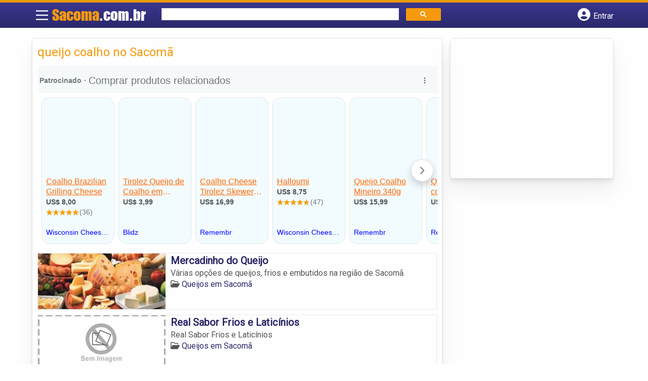

--- FILE ---
content_type: text/html; charset=UTF-8
request_url: https://syndicatedsearch.goog/afs/ads?sjk=yPNKMjvqTGC0HITx%2FsSy8Q%3D%3D&channel=6496124164&client=pub-5823210502176162&q=queijo%20coalho%20no%20Sacom%C3%A3&r=m&hl=pt&type=0&oe=UTF-8&ie=UTF-8&fexp=21404%2C17300003%2C17301431%2C17301432%2C17301436%2C17301266%2C72717108&format=n1%7Cn3&ad=n4&nocache=6521769031566481&num=0&output=uds_ads_only&v=3&preload=true&bsl=8&pac=0&u_his=2&u_tz=0&dt=1769031566483&u_w=1280&u_h=720&biw=1280&bih=720&psw=1280&psh=161&frm=0&uio=--&cont=miolo-topo-ads%7Cmiolo-rodape-ads&drt=0&jsid=csa&jsv=855242569&rurl=https%3A%2F%2Fwww.sacoma.com.br%2Ftags%2Fqueijo-coalho-no-sacoma%2F
body_size: 15519
content:
<!doctype html><html lang="pt-BR"> <head> <style id="ssr-boilerplate">body{-webkit-text-size-adjust:100%; font-family:arial,sans-serif; margin:0;}.div{-webkit-box-flex:0 0; -webkit-flex-shrink:0; flex-shrink:0;max-width:100%;}.span:last-child, .div:last-child{-webkit-box-flex:1 0; -webkit-flex-shrink:1; flex-shrink:1;}.a{text-decoration:none; text-transform:none; color:inherit; display:inline-block;}.span{-webkit-box-flex:0 0; -webkit-flex-shrink:0; flex-shrink:0;display:inline-block; overflow:hidden; text-transform:none;}.img{border:none; max-width:100%; max-height:100%;}.i_{display:-ms-flexbox; display:-webkit-box; display:-webkit-flex; display:flex;-ms-flex-align:start; -webkit-box-align:start; -webkit-align-items:flex-start; align-items:flex-start;box-sizing:border-box; overflow:hidden;}.v_{-webkit-box-flex:1 0; -webkit-flex-shrink:1; flex-shrink:1;}.j_>span:last-child, .j_>div:last-child, .w_, .w_:last-child{-webkit-box-flex:0 0; -webkit-flex-shrink:0; flex-shrink:0;}.l_{-ms-overflow-style:none; scrollbar-width:none;}.l_::-webkit-scrollbar{display:none;}.s_{position:relative; display:inline-block;}.u_{position:absolute; top:0; left:0; height:100%; background-repeat:no-repeat; background-size:auto 100%;}.t_{display:block;}.r_{display:-ms-flexbox; display:-webkit-box; display:-webkit-flex; display:flex;-ms-flex-align:center; -webkit-box-align:center; -webkit-align-items:center; align-items:center;-ms-flex-pack:center; -webkit-box-pack:center; -webkit-justify-content:center; justify-content:center;}.q_{box-sizing:border-box; max-width:100%; max-height:100%; overflow:hidden;display:-ms-flexbox; display:-webkit-box; display:-webkit-flex; display:flex;-ms-flex-align:center; -webkit-box-align:center; -webkit-align-items:center; align-items:center;-ms-flex-pack:center; -webkit-box-pack:center; -webkit-justify-content:center; justify-content:center;}.n_{text-overflow:ellipsis; white-space:nowrap;}.p_{-ms-flex-negative:1; max-width: 100%;}.m_{overflow:hidden;}.o_{white-space:nowrap;}.x_{cursor:pointer;}.y_{display:none; position:absolute; z-index:1;}.k_>div:not(.y_) {display:-webkit-inline-box; display:-moz-inline-box; display:-ms-inline-flexbox; display:-webkit-inline-flex; display:inline-flex; vertical-align:middle;}.k_.topAlign>div{vertical-align:top;}.k_.centerAlign>div{vertical-align:middle;}.k_.bottomAlign>div{vertical-align:bottom;}.k_>span, .k_>a, .k_>img, .k_{display:inline; vertical-align:middle;}.si101:nth-of-type(5n+1) > .si141{border-left: #1f8a70 7px solid;}.rssAttrContainer ~ .si101:nth-of-type(5n+2) > .si141{border-left: #1f8a70 7px solid;}.si101:nth-of-type(5n+3) > .si141{border-left: #bedb39 7px solid;}.rssAttrContainer ~ .si101:nth-of-type(5n+4) > .si141{border-left: #bedb39 7px solid;}.si101:nth-of-type(5n+5) > .si141{border-left: #ffe11a 7px solid;}.rssAttrContainer ~ .si101:nth-of-type(5n+6) > .si141{border-left: #ffe11a 7px solid;}.si101:nth-of-type(5n+2) > .si141{border-left: #fd7400 7px solid;}.rssAttrContainer ~ .si101:nth-of-type(5n+3) > .si141{border-left: #fd7400 7px solid;}.si101:nth-of-type(5n+4) > .si141{border-left: #004358 7px solid;}.rssAttrContainer ~ .si101:nth-of-type(5n+5) > .si141{border-left: #004358 7px solid;}.z_{cursor:pointer;}.si130{display:inline; text-transform:inherit;}.flexAlignStart{-ms-flex-align:start; -webkit-box-align:start; -webkit-align-items:flex-start; align-items:flex-start;}.flexAlignBottom{-ms-flex-align:end; -webkit-box-align:end; -webkit-align-items:flex-end; align-items:flex-end;}.flexAlignCenter{-ms-flex-align:center; -webkit-box-align:center; -webkit-align-items:center; align-items:center;}.flexAlignStretch{-ms-flex-align:stretch; -webkit-box-align:stretch; -webkit-align-items:stretch; align-items:stretch;}.flexJustifyStart{-ms-flex-pack:start; -webkit-box-pack:start; -webkit-justify-content:flex-start; justify-content:flex-start;}.flexJustifyCenter{-ms-flex-pack:center; -webkit-box-pack:center; -webkit-justify-content:center; justify-content:center;}.flexJustifyEnd{-ms-flex-pack:end; -webkit-box-pack:end; -webkit-justify-content:flex-end; justify-content:flex-end;}</style>   <meta content="NOINDEX, NOFOLLOW" name="ROBOTS"> <meta content="telephone=no" name="format-detection"> <meta content="origin" name="referrer"> <title>Anúncios Google</title>   </head> <body>  <div id="adBlock">    </div> <div id="ssrab" style="display:none;"><style id="ssrs-master-a">.si101{font-weight:400;background-color:#f2fcff;border-radius:16px;border:1px solid #E5E5E5;font-family:arial,arial,sans-serif;font-size:14px;line-height:20px;min-height:248px;min-width:144px;margin-left:8px;margin-top:8px;color:#222222;width:144px;}.si47{width:100%; -ms-flex-negative:1;-webkit-box-flex:1 0; -webkit-flex-shrink:1; flex-shrink:1;}.si35{padding-bottom:12px;padding-left:8px;padding-right:8px;padding-top:12px;width:100%; -ms-flex-negative:1;-webkit-box-flex:1 0; -webkit-flex-shrink:1; flex-shrink:1;}.si36{padding-bottom:20px;}.si39{font-size:14px;color:#70757A;}.si41{padding-bottom:12px;padding-right:16px;bottom:0px;position:absolute;width:100%; -ms-flex-negative:1;-webkit-box-flex:1 0; -webkit-flex-shrink:1; flex-shrink:1;}.si46{width:100%; -ms-flex-negative:1;-webkit-box-flex:1 0; -webkit-flex-shrink:1; flex-shrink:1;}.si25{font-weight:700;border-radius:3px;border:1px solid #0000ff;font-size:12px;line-height:20px;margin-left:8px;color:#0000ff;}.si52{font-size:14px;color:#70757A;}.si53{font-weight:400;font-size:14px;color:#70757A;}.si59{color:#70757A;}.si60{font-size:14px;line-height:20px;color:#0000ff;}.si61{font-weight:700;font-size:14px;line-height:20px;color:#4D5156;}.si65{font-size:16px;line-height:20px;min-width:110px;color:#ff6600;text-decoration:underline;width:100%; -ms-flex-negative:1;-webkit-box-flex:1 0; -webkit-flex-shrink:1; flex-shrink:1;}.si66{height:144px;min-height:70px;min-width:70px;width:144px;}.si149{margin-left:-3px;padding-left:0px;width:21px;}.si24{color:#0000ff;}.eri{height:20px;width:37px;}.si131{}.si135{background-color:#ffffff;padding-bottom:8px;padding-right:52px;width:100%; -ms-flex-negative:1;-webkit-box-flex:1 0; -webkit-flex-shrink:1; flex-shrink:1;}.si147{}.blockLevelAttributionContainer{font-weight:700;background-color:#f6f9fa;font-family:Arial,arial,sans-serif;font-size:14px;padding-bottom:12px;padding-left:4px;padding-right:16px;padding-top:16px;color:#71777c;width:100%; -ms-flex-negative:1;-webkit-box-flex:1 0; -webkit-flex-shrink:1; flex-shrink:1;}.adBlockContainer{width:100%; -ms-flex-negative:1;-webkit-box-flex:1 0; -webkit-flex-shrink:1; flex-shrink:1;}.lsb{background-color:rgba(255,255,255,1);border-radius:100px;border:1px solid #DFE1E5;height:44px;opacity:1;padding-bottom:10px;padding-left:10px;padding-right:10px;padding-top:10px;left:8px;position:absolute;-webkit-box-shadow:0px 7px 14px rgba(60,64,67,0.24); -moz-box-shadow:0px 7px 14px rgba(60,64,67,0.24); -ms-box-shadow:0px 7px 14px rgba(60,64,67,0.24); box-shadow:0px 7px 14px rgba(60,64,67,0.24);width:44px;}.lsb:hover{opacity:0.8999999761581421;}.rsb{background-color:rgba(255,255,255,1);border-radius:100px;border:1px solid #DFE1E5;height:44px;opacity:1;padding-bottom:10px;padding-left:10px;padding-right:10px;padding-top:10px;right:8px;position:absolute;-webkit-box-shadow:0px 7px 14px rgba(60,64,67,0.24); -moz-box-shadow:0px 7px 14px rgba(60,64,67,0.24); -ms-box-shadow:0px 7px 14px rgba(60,64,67,0.24); box-shadow:0px 7px 14px rgba(60,64,67,0.24);width:44px;}.rsb:hover{opacity:0.8999999761581421;}.adContainer{height:26px;width:100%; -ms-flex-negative:1;-webkit-box-flex:1 0; -webkit-flex-shrink:1; flex-shrink:1;}.adBadge{line-height:16px;}.adBadgeSeparator{padding-left:5px;padding-right:5px;}.headline{font-weight:400;font-family:"Arial Medium",arial,sans-serif;font-size:20px;line-height:26px;}.y_{font-weight:400;background-color:#ffffff;border:1px solid #dddddd;font-family:sans-serif,arial,sans-serif;font-size:12px;line-height:12px;padding-bottom:5px;padding-left:5px;padding-right:5px;padding-top:5px;color:#666666;}.wtaIconContainer{font-weight:400;height:26px;padding-left:12px;width:30px;}</style><div id="ssrad-master-a" data-csa-needs-processing="1" data-num-ads="8" class="parent_container"><div class="i_ div plasTemplateContainer" style="-ms-flex-direction:column; -webkit-box-orient:vertical; -webkit-flex-direction:column; flex-direction:column;"><div class="i_ div blockLevelAttributionContainer" style="-ms-flex-direction:row; -webkit-box-orient:horizontal; -webkit-flex-direction:row; flex-direction:row;-ms-flex-pack:start; -webkit-box-pack:start; -webkit-justify-content:flex-start; justify-content:flex-start;-ms-flex-align:stretch; -webkit-box-align:stretch; -webkit-align-items:stretch; align-items:stretch;"><div class="i_ div adContainer" style="-ms-flex-direction:row; -webkit-box-orient:horizontal; -webkit-flex-direction:row; flex-direction:row;-ms-flex-pack:start; -webkit-box-pack:start; -webkit-justify-content:flex-start; justify-content:flex-start;-ms-flex-align:center; -webkit-box-align:center; -webkit-align-items:center; align-items:center;"><span class="p_ adBadge span">Patrocinado</span><span class="p_ adBadgeSeparator span">·</span><span data-lines="1" data-truncate="0" class="m_ n_ headline span">Comprar produtos relacionados</span></div><div class="i_ div wtaIconContainer w_" style="-ms-flex-direction:row; -webkit-box-orient:horizontal; -webkit-flex-direction:row; flex-direction:row;-ms-flex-pack:start; -webkit-box-pack:start; -webkit-justify-content:flex-start; justify-content:flex-start;-ms-flex-align:center; -webkit-box-align:center; -webkit-align-items:center; align-items:center;"><a href="https://adssettings.google.com/whythisad?source=afs_3p&amp;reasons=[base64]&amp;hl=pt-BR&amp;opi=122715837" data-notrack="true" data-set-target="1" target="_top" class="a q_ si147 w_"><img src="https://afs.googleusercontent.com/svg/more_vert.svg?c=%2371777c" alt="" class="img" data-pingback-type="wtac"></a></div></div><div class="i_ div adBlockContainer" style="-ms-flex-direction:row; -webkit-box-orient:horizontal; -webkit-flex-direction:row; flex-direction:row;-ms-flex-pack:start; -webkit-box-pack:start; -webkit-justify-content:flex-start; justify-content:flex-start;-ms-flex-align:center; -webkit-box-align:center; -webkit-align-items:center; align-items:center;"><div class="i_ div si135 j_ l_" style="-ms-flex-direction:row; -webkit-box-orient:horizontal; -webkit-flex-direction:row; flex-direction:row;-ms-flex-pack:start; -webkit-box-pack:start; -webkit-justify-content:flex-start; justify-content:flex-start;-ms-flex-align:stretch; -webkit-box-align:stretch; -webkit-align-items:stretch; align-items:stretch;overflow-x:auto; -webkit-overflow-scrolling: touch; scroll-behavior: smooth;" data-ad-container="1"><div id="e1" class="i_ div clicktrackedAd_js si101" style="-ms-flex-direction:column; -webkit-box-orient:vertical; -webkit-flex-direction:column; flex-direction:column;-ms-flex-pack:start; -webkit-box-pack:start; -webkit-justify-content:flex-start; justify-content:flex-start;-ms-flex-align:stretch; -webkit-box-align:stretch; -webkit-align-items:stretch; align-items:stretch;position:relative;"><div class="i_ div si32" style="-ms-flex-direction:column; -webkit-box-orient:vertical; -webkit-flex-direction:column; flex-direction:column;-ms-flex-pack:start; -webkit-box-pack:start; -webkit-justify-content:flex-start; justify-content:flex-start;-ms-flex-align:stretch; -webkit-box-align:stretch; -webkit-align-items:stretch; align-items:stretch;"><div class="i_ div si33" style="-ms-flex-direction:row; -webkit-box-orient:horizontal; -webkit-flex-direction:row; flex-direction:row;-ms-flex-pack:start; -webkit-box-pack:start; -webkit-justify-content:flex-start; justify-content:flex-start;-ms-flex-align:stretch; -webkit-box-align:stretch; -webkit-align-items:stretch; align-items:stretch;"><div class="i_ div si47" style="-ms-flex-direction:row; -webkit-box-orient:horizontal; -webkit-flex-direction:row; flex-direction:row;-ms-flex-pack:center; -webkit-box-pack:center; -webkit-justify-content:center; justify-content:center;-ms-flex-align:center; -webkit-box-align:center; -webkit-align-items:center; align-items:center;"><a href="https://syndicatedsearch.goog/aclk?sa=L&amp;ai=DChsSEwjHm56RzJ2SAxXIdH8AHTPdHqAYACICCAEQBxoCb2E&amp;co=1&amp;ase=2&amp;gclid=EAIaIQobChMIx5uekcydkgMVyHR_AB0z3R6gEAQYASABEgK_1_D_BwE&amp;cid=[base64]&amp;cce=2&amp;category=acrcp_v1_32&amp;sig=AOD64_262ghJzz1V3172gbjoKPC-aHuWHQ&amp;ctype=5&amp;q&amp;nis=4&amp;adurl=https://www.wisconsincheesemart.com/products/coalho-brazilian-grilling-cheese?variant%3D43494760644839%26country%3DUS%26currency%3DUSD%26utm_medium%3Dproduct_sync%26utm_source%3Dgoogle%26utm_content%3Dsag_organic%26utm_campaign%3Dsag_organic%26gad_source%3D5%26gad_campaignid%3D23364211382" data-nb="9" attributionsrc="" data-set-target="1" target="_top" class="a q_ si66"><img src="https://encrypted-tbn0.gstatic.com/shopping?q=tbn:ANd9GcS5QKCmK_DqIsa7FZflh-QoQ-VaM9akLP077rgnHUa6ipb8vXe35xZ9FVGNW2lX5-FktdBey5TNdNI5UYiJm4H7_rogtWtkwxxrM1f3i-veYMBeL7CCRE81gx4M&amp;usqp=CAs" alt="" class="img" aria-label="Imagem de Coalho Brazilian Grilling Cheese"></a></div></div><div class="i_ div si35" style="-ms-flex-direction:column; -webkit-box-orient:vertical; -webkit-flex-direction:column; flex-direction:column;-ms-flex-pack:start; -webkit-box-pack:start; -webkit-justify-content:flex-start; justify-content:flex-start;-ms-flex-align:stretch; -webkit-box-align:stretch; -webkit-align-items:stretch; align-items:stretch;"><div class="i_ div si48" style="-ms-flex-direction:row; -webkit-box-orient:horizontal; -webkit-flex-direction:row; flex-direction:row;"><a class="p_ si65 a" href="https://syndicatedsearch.goog/aclk?sa=L&amp;ai=DChsSEwjHm56RzJ2SAxXIdH8AHTPdHqAYACICCAEQBxoCb2E&amp;co=1&amp;ase=2&amp;gclid=EAIaIQobChMIx5uekcydkgMVyHR_AB0z3R6gEAQYASABEgK_1_D_BwE&amp;cid=[base64]&amp;cce=2&amp;category=acrcp_v1_32&amp;sig=AOD64_262ghJzz1V3172gbjoKPC-aHuWHQ&amp;ctype=5&amp;q&amp;nis=4&amp;adurl=https://www.wisconsincheesemart.com/products/coalho-brazilian-grilling-cheese?variant%3D43494760644839%26country%3DUS%26currency%3DUSD%26utm_medium%3Dproduct_sync%26utm_source%3Dgoogle%26utm_content%3Dsag_organic%26utm_campaign%3Dsag_organic%26gad_source%3D5%26gad_campaignid%3D23364211382" data-nb="0" attributionsrc="" data-set-target="1" target="_top"><span data-lines="2" data-truncate="0" class="span" style="display: -webkit-box; -webkit-box-orient: vertical; overflow: hidden; -webkit-line-clamp: 2; ">Coalho Brazilian Grilling Cheese</span></a></div><div class="i_ div si36" style="-ms-flex-direction:column; -webkit-box-orient:vertical; -webkit-flex-direction:column; flex-direction:column;-ms-flex-pack:start; -webkit-box-pack:start; -webkit-justify-content:flex-start; justify-content:flex-start;-ms-flex-align:stretch; -webkit-box-align:stretch; -webkit-align-items:stretch; align-items:stretch;"><div class="i_ div si61" style="-ms-flex-direction:column; -webkit-box-orient:vertical; -webkit-flex-direction:column; flex-direction:column;"><div class="i_ div si136" style="-ms-flex-direction:row; -webkit-box-orient:horizontal; -webkit-flex-direction:row; flex-direction:row;"><span class="p_  span">US$ 8,00</span></div></div><div class="i_ div" style="-ms-flex-direction:column; -webkit-box-orient:vertical; -webkit-flex-direction:column; flex-direction:column;-ms-flex-pack:start; -webkit-box-pack:start; -webkit-justify-content:flex-start; justify-content:flex-start;-ms-flex-align:stretch; -webkit-box-align:stretch; -webkit-align-items:stretch; align-items:stretch;"><div class="i_ div si52" style="-ms-flex-direction:row; -webkit-box-orient:horizontal; -webkit-flex-direction:row; flex-direction:row;-ms-flex-pack:start; -webkit-box-pack:start; -webkit-justify-content:flex-start; justify-content:flex-start;-ms-flex-align:center; -webkit-box-align:center; -webkit-align-items:center; align-items:center;"><div class="r_ si131 div"><div class="s_ div"><img src="https://www.google.com/images/afs/sr-star-off.png" loading="lazy" class="t_ img" role="none"/><div class="u_ div" style="background-image: url(https://www.google.com/images/afs/sr-star-on.png); width: 100%" role="img" loading="lazy" aria-hidden="true"></div></div></div><span class="p_ si146 span">(36)</span></div></div><div class="i_ div si41" style="-ms-flex-direction:row; -webkit-box-orient:horizontal; -webkit-flex-direction:row; flex-direction:row;-ms-flex-pack:start; -webkit-box-pack:start; -webkit-justify-content:flex-start; justify-content:flex-start;-ms-flex-align:stretch; -webkit-box-align:stretch; -webkit-align-items:stretch; align-items:stretch;"><div class="i_ div si46" style="-ms-flex-direction:row; -webkit-box-orient:horizontal; -webkit-flex-direction:row; flex-direction:row;-ms-flex-pack:start; -webkit-box-pack:start; -webkit-justify-content:flex-start; justify-content:flex-start;-ms-flex-align:center; -webkit-box-align:center; -webkit-align-items:center; align-items:center;"><a class="m_ n_ si60 a" data-lines="1" data-truncate="0" href="https://syndicatedsearch.goog/aclk?sa=L&amp;ai=DChsSEwjHm56RzJ2SAxXIdH8AHTPdHqAYACICCAEQBxoCb2E&amp;co=1&amp;ase=2&amp;gclid=EAIaIQobChMIx5uekcydkgMVyHR_AB0z3R6gEAQYASABEgK_1_D_BwE&amp;cid=[base64]&amp;cce=2&amp;category=acrcp_v1_32&amp;sig=AOD64_262ghJzz1V3172gbjoKPC-aHuWHQ&amp;ctype=5&amp;q&amp;nis=4&amp;adurl=https://www.wisconsincheesemart.com/products/coalho-brazilian-grilling-cheese?variant%3D43494760644839%26country%3DUS%26currency%3DUSD%26utm_medium%3Dproduct_sync%26utm_source%3Dgoogle%26utm_content%3Dsag_organic%26utm_campaign%3Dsag_organic%26gad_source%3D5%26gad_campaignid%3D23364211382" data-nb="1" attributionsrc="" data-set-target="1" target="_top">Wisconsin Cheese Mart</a></div></div></div></div></div></div><div id="e2" class="i_ div clicktrackedAd_js si101" style="-ms-flex-direction:column; -webkit-box-orient:vertical; -webkit-flex-direction:column; flex-direction:column;-ms-flex-pack:start; -webkit-box-pack:start; -webkit-justify-content:flex-start; justify-content:flex-start;-ms-flex-align:stretch; -webkit-box-align:stretch; -webkit-align-items:stretch; align-items:stretch;position:relative;"><div class="i_ div si32" style="-ms-flex-direction:column; -webkit-box-orient:vertical; -webkit-flex-direction:column; flex-direction:column;-ms-flex-pack:start; -webkit-box-pack:start; -webkit-justify-content:flex-start; justify-content:flex-start;-ms-flex-align:stretch; -webkit-box-align:stretch; -webkit-align-items:stretch; align-items:stretch;"><div class="i_ div si33" style="-ms-flex-direction:row; -webkit-box-orient:horizontal; -webkit-flex-direction:row; flex-direction:row;-ms-flex-pack:start; -webkit-box-pack:start; -webkit-justify-content:flex-start; justify-content:flex-start;-ms-flex-align:stretch; -webkit-box-align:stretch; -webkit-align-items:stretch; align-items:stretch;"><div class="i_ div si47" style="-ms-flex-direction:row; -webkit-box-orient:horizontal; -webkit-flex-direction:row; flex-direction:row;-ms-flex-pack:center; -webkit-box-pack:center; -webkit-justify-content:center; justify-content:center;-ms-flex-align:center; -webkit-box-align:center; -webkit-align-items:center; align-items:center;"><a href="https://syndicatedsearch.goog/aclk?sa=L&amp;ai=DChsSEwjHm56RzJ2SAxXIdH8AHTPdHqAYACICCAEQCBoCb2E&amp;co=1&amp;ase=2&amp;gclid=EAIaIQobChMIx5uekcydkgMVyHR_AB0z3R6gEAQYAiABEgJYZfD_BwE&amp;cid=[base64]&amp;cce=2&amp;category=acrcp_v1_32&amp;sig=AOD64_06O3mXYbH_y0l4VmxQFPdcfT3lvg&amp;ctype=5&amp;q&amp;nis=4&amp;adurl=https://blidz.com/deal/detail?deal_id%3D66360b34ede8de0adca5c308%26buy_source%3Dad_link%26gad_source%3D5%26gad_campaignid%3D23201187341" data-nb="9" attributionsrc="" data-set-target="1" target="_top" class="a q_ si66"><img src="https://encrypted-tbn2.gstatic.com/shopping?q=tbn:ANd9GcThe92NquMTnQPfocpisI6hQpWhrGPlPfgWMbuKu7uFLwb3mW6m9Xgdmr76pwx73B-E2K7GiNGSZ41TSrhmld8y6_n2mGSmNrN_fd-Pk6iAbsJRtOXOVFo&amp;usqp=CAs" alt="" class="img" aria-label="Imagem de Tirolez Queijo de Coalho em Espetos Brazilian Cheese 280g For Churrasco"></a></div></div><div class="i_ div si35" style="-ms-flex-direction:column; -webkit-box-orient:vertical; -webkit-flex-direction:column; flex-direction:column;-ms-flex-pack:start; -webkit-box-pack:start; -webkit-justify-content:flex-start; justify-content:flex-start;-ms-flex-align:stretch; -webkit-box-align:stretch; -webkit-align-items:stretch; align-items:stretch;"><div class="i_ div si48" style="-ms-flex-direction:row; -webkit-box-orient:horizontal; -webkit-flex-direction:row; flex-direction:row;"><a class="p_ si65 a" href="https://syndicatedsearch.goog/aclk?sa=L&amp;ai=DChsSEwjHm56RzJ2SAxXIdH8AHTPdHqAYACICCAEQCBoCb2E&amp;co=1&amp;ase=2&amp;gclid=EAIaIQobChMIx5uekcydkgMVyHR_AB0z3R6gEAQYAiABEgJYZfD_BwE&amp;cid=[base64]&amp;cce=2&amp;category=acrcp_v1_32&amp;sig=AOD64_06O3mXYbH_y0l4VmxQFPdcfT3lvg&amp;ctype=5&amp;q&amp;nis=4&amp;adurl=https://blidz.com/deal/detail?deal_id%3D66360b34ede8de0adca5c308%26buy_source%3Dad_link%26gad_source%3D5%26gad_campaignid%3D23201187341" data-nb="0" attributionsrc="" data-set-target="1" target="_top"><span data-lines="2" data-truncate="0" class="span" style="display: -webkit-box; -webkit-box-orient: vertical; overflow: hidden; -webkit-line-clamp: 2; ">Tirolez Queijo de Coalho em Espetos Brazilian Cheese 280g For Churrasco</span></a></div><div class="i_ div si36" style="-ms-flex-direction:column; -webkit-box-orient:vertical; -webkit-flex-direction:column; flex-direction:column;-ms-flex-pack:start; -webkit-box-pack:start; -webkit-justify-content:flex-start; justify-content:flex-start;-ms-flex-align:stretch; -webkit-box-align:stretch; -webkit-align-items:stretch; align-items:stretch;"><div class="i_ div si61" style="-ms-flex-direction:column; -webkit-box-orient:vertical; -webkit-flex-direction:column; flex-direction:column;"><div class="i_ div si136" style="-ms-flex-direction:row; -webkit-box-orient:horizontal; -webkit-flex-direction:row; flex-direction:row;"><span class="p_  span">US$ 3,99</span></div></div><div class="i_ div si41" style="-ms-flex-direction:row; -webkit-box-orient:horizontal; -webkit-flex-direction:row; flex-direction:row;-ms-flex-pack:start; -webkit-box-pack:start; -webkit-justify-content:flex-start; justify-content:flex-start;-ms-flex-align:stretch; -webkit-box-align:stretch; -webkit-align-items:stretch; align-items:stretch;"><div class="i_ div si46" style="-ms-flex-direction:row; -webkit-box-orient:horizontal; -webkit-flex-direction:row; flex-direction:row;-ms-flex-pack:start; -webkit-box-pack:start; -webkit-justify-content:flex-start; justify-content:flex-start;-ms-flex-align:center; -webkit-box-align:center; -webkit-align-items:center; align-items:center;"><a class="m_ n_ si60 a" data-lines="1" data-truncate="0" href="https://syndicatedsearch.goog/aclk?sa=L&amp;ai=DChsSEwjHm56RzJ2SAxXIdH8AHTPdHqAYACICCAEQCBoCb2E&amp;co=1&amp;ase=2&amp;gclid=EAIaIQobChMIx5uekcydkgMVyHR_AB0z3R6gEAQYAiABEgJYZfD_BwE&amp;cid=[base64]&amp;cce=2&amp;category=acrcp_v1_32&amp;sig=AOD64_06O3mXYbH_y0l4VmxQFPdcfT3lvg&amp;ctype=5&amp;q&amp;nis=4&amp;adurl=https://blidz.com/deal/detail?deal_id%3D66360b34ede8de0adca5c308%26buy_source%3Dad_link%26gad_source%3D5%26gad_campaignid%3D23201187341" data-nb="1" attributionsrc="" data-set-target="1" target="_top">Blidz</a></div></div></div></div></div></div><div id="e8" class="i_ div clicktrackedAd_js si101" style="-ms-flex-direction:column; -webkit-box-orient:vertical; -webkit-flex-direction:column; flex-direction:column;-ms-flex-pack:start; -webkit-box-pack:start; -webkit-justify-content:flex-start; justify-content:flex-start;-ms-flex-align:stretch; -webkit-box-align:stretch; -webkit-align-items:stretch; align-items:stretch;position:relative;"><div class="i_ div si32" style="-ms-flex-direction:column; -webkit-box-orient:vertical; -webkit-flex-direction:column; flex-direction:column;-ms-flex-pack:start; -webkit-box-pack:start; -webkit-justify-content:flex-start; justify-content:flex-start;-ms-flex-align:stretch; -webkit-box-align:stretch; -webkit-align-items:stretch; align-items:stretch;"><div class="i_ div si33" style="-ms-flex-direction:row; -webkit-box-orient:horizontal; -webkit-flex-direction:row; flex-direction:row;-ms-flex-pack:start; -webkit-box-pack:start; -webkit-justify-content:flex-start; justify-content:flex-start;-ms-flex-align:stretch; -webkit-box-align:stretch; -webkit-align-items:stretch; align-items:stretch;"><div class="i_ div si47" style="-ms-flex-direction:row; -webkit-box-orient:horizontal; -webkit-flex-direction:row; flex-direction:row;-ms-flex-pack:center; -webkit-box-pack:center; -webkit-justify-content:center; justify-content:center;-ms-flex-align:center; -webkit-box-align:center; -webkit-align-items:center; align-items:center;"><a href="https://syndicatedsearch.goog/aclk?sa=L&amp;ai=DChsSEwjHm56RzJ2SAxXIdH8AHTPdHqAYACICCAEQDBoCb2E&amp;co=1&amp;ase=2&amp;gclid=EAIaIQobChMIx5uekcydkgMVyHR_AB0z3R6gEAQYAyABEgL58vD_BwE&amp;cid=[base64]&amp;cce=2&amp;category=acrcp_v1_32&amp;sig=AOD64_3vbd4eRG6MdrJFqy4aNEnrhLCAtA&amp;ctype=5&amp;q&amp;nis=4&amp;adurl=https://remembrstore.com/en/products/queijo-coalho-tirolez-espeto-280g?gad_source%3D5%26gad_campaignid%3D20989816030" data-nb="9" attributionsrc="" data-set-target="1" target="_top" class="a q_ si66"><img src="https://encrypted-tbn1.gstatic.com/shopping?q=tbn:ANd9GcRkKHAZ-jg5VPhMJr5WmheOL8yUNkArvjiXaECmmTzOi6KqeRqWtr1-uDmTeq04dLteqDqK3-H63hZjTQVyAmfL1iL2FKf8Tp_YsWzR5gUpZ2kGVQbQeEuG&amp;usqp=CAs" alt="" class="img" aria-label="Imagem de Coalho Cheese Tirolez Skewer 280g"></a></div></div><div class="i_ div si35" style="-ms-flex-direction:column; -webkit-box-orient:vertical; -webkit-flex-direction:column; flex-direction:column;-ms-flex-pack:start; -webkit-box-pack:start; -webkit-justify-content:flex-start; justify-content:flex-start;-ms-flex-align:stretch; -webkit-box-align:stretch; -webkit-align-items:stretch; align-items:stretch;"><div class="i_ div si48" style="-ms-flex-direction:row; -webkit-box-orient:horizontal; -webkit-flex-direction:row; flex-direction:row;"><a class="p_ si65 a" href="https://syndicatedsearch.goog/aclk?sa=L&amp;ai=DChsSEwjHm56RzJ2SAxXIdH8AHTPdHqAYACICCAEQDBoCb2E&amp;co=1&amp;ase=2&amp;gclid=EAIaIQobChMIx5uekcydkgMVyHR_AB0z3R6gEAQYAyABEgL58vD_BwE&amp;cid=[base64]&amp;cce=2&amp;category=acrcp_v1_32&amp;sig=AOD64_3vbd4eRG6MdrJFqy4aNEnrhLCAtA&amp;ctype=5&amp;q&amp;nis=4&amp;adurl=https://remembrstore.com/en/products/queijo-coalho-tirolez-espeto-280g?gad_source%3D5%26gad_campaignid%3D20989816030" data-nb="0" attributionsrc="" data-set-target="1" target="_top"><span data-lines="2" data-truncate="0" class="span" style="display: -webkit-box; -webkit-box-orient: vertical; overflow: hidden; -webkit-line-clamp: 2; ">Coalho Cheese Tirolez Skewer 280g</span></a></div><div class="i_ div si36" style="-ms-flex-direction:column; -webkit-box-orient:vertical; -webkit-flex-direction:column; flex-direction:column;-ms-flex-pack:start; -webkit-box-pack:start; -webkit-justify-content:flex-start; justify-content:flex-start;-ms-flex-align:stretch; -webkit-box-align:stretch; -webkit-align-items:stretch; align-items:stretch;"><div class="i_ div si61" style="-ms-flex-direction:column; -webkit-box-orient:vertical; -webkit-flex-direction:column; flex-direction:column;"><div class="i_ div si136" style="-ms-flex-direction:row; -webkit-box-orient:horizontal; -webkit-flex-direction:row; flex-direction:row;"><span class="p_  span">US$ 16,99</span></div></div><div class="i_ div si41" style="-ms-flex-direction:row; -webkit-box-orient:horizontal; -webkit-flex-direction:row; flex-direction:row;-ms-flex-pack:start; -webkit-box-pack:start; -webkit-justify-content:flex-start; justify-content:flex-start;-ms-flex-align:stretch; -webkit-box-align:stretch; -webkit-align-items:stretch; align-items:stretch;"><div class="i_ div si46" style="-ms-flex-direction:row; -webkit-box-orient:horizontal; -webkit-flex-direction:row; flex-direction:row;-ms-flex-pack:start; -webkit-box-pack:start; -webkit-justify-content:flex-start; justify-content:flex-start;-ms-flex-align:center; -webkit-box-align:center; -webkit-align-items:center; align-items:center;"><a class="m_ n_ si60 a" data-lines="1" data-truncate="0" href="https://syndicatedsearch.goog/aclk?sa=L&amp;ai=DChsSEwjHm56RzJ2SAxXIdH8AHTPdHqAYACICCAEQDBoCb2E&amp;co=1&amp;ase=2&amp;gclid=EAIaIQobChMIx5uekcydkgMVyHR_AB0z3R6gEAQYAyABEgL58vD_BwE&amp;cid=[base64]&amp;cce=2&amp;category=acrcp_v1_32&amp;sig=AOD64_3vbd4eRG6MdrJFqy4aNEnrhLCAtA&amp;ctype=5&amp;q&amp;nis=4&amp;adurl=https://remembrstore.com/en/products/queijo-coalho-tirolez-espeto-280g?gad_source%3D5%26gad_campaignid%3D20989816030" data-nb="1" attributionsrc="" data-set-target="1" target="_top">Remembr</a></div></div></div></div></div></div><div id="e7" class="i_ div clicktrackedAd_js si101" style="-ms-flex-direction:column; -webkit-box-orient:vertical; -webkit-flex-direction:column; flex-direction:column;-ms-flex-pack:start; -webkit-box-pack:start; -webkit-justify-content:flex-start; justify-content:flex-start;-ms-flex-align:stretch; -webkit-box-align:stretch; -webkit-align-items:stretch; align-items:stretch;position:relative;"><div class="i_ div si32" style="-ms-flex-direction:column; -webkit-box-orient:vertical; -webkit-flex-direction:column; flex-direction:column;-ms-flex-pack:start; -webkit-box-pack:start; -webkit-justify-content:flex-start; justify-content:flex-start;-ms-flex-align:stretch; -webkit-box-align:stretch; -webkit-align-items:stretch; align-items:stretch;"><div class="i_ div si33" style="-ms-flex-direction:row; -webkit-box-orient:horizontal; -webkit-flex-direction:row; flex-direction:row;-ms-flex-pack:start; -webkit-box-pack:start; -webkit-justify-content:flex-start; justify-content:flex-start;-ms-flex-align:stretch; -webkit-box-align:stretch; -webkit-align-items:stretch; align-items:stretch;"><div class="i_ div si47" style="-ms-flex-direction:row; -webkit-box-orient:horizontal; -webkit-flex-direction:row; flex-direction:row;-ms-flex-pack:center; -webkit-box-pack:center; -webkit-justify-content:center; justify-content:center;-ms-flex-align:center; -webkit-box-align:center; -webkit-align-items:center; align-items:center;"><a href="https://syndicatedsearch.goog/aclk?sa=L&amp;ai=DChsSEwjHm56RzJ2SAxXIdH8AHTPdHqAYACICCAEQDxoCb2E&amp;co=1&amp;ase=2&amp;gclid=EAIaIQobChMIx5uekcydkgMVyHR_AB0z3R6gEAQYBCABEgLrFvD_BwE&amp;cid=[base64]&amp;cce=2&amp;category=acrcp_v1_32&amp;sig=AOD64_1mZh4ICzcLMeTyjRwzKBauG0qHaA&amp;ctype=5&amp;q&amp;nis=4&amp;adurl=https://www.wisconsincheesemart.com/products/halloumi-grilling-cheese?variant%3D43494807535847%26country%3DUS%26currency%3DUSD%26utm_medium%3Dproduct_sync%26utm_source%3Dgoogle%26utm_content%3Dsag_organic%26utm_campaign%3Dsag_organic%26gad_source%3D5%26gad_campaignid%3D23364211382" data-nb="9" attributionsrc="" data-set-target="1" target="_top" class="a q_ si66"><img src="https://encrypted-tbn1.gstatic.com/shopping?q=tbn:ANd9GcRDR4cGq57V3ljckUG9FkV7DFzhZJJykNeI5SRQ8GrWm0EvNEuO_J95_k1Xf_IDopcTu3mjnQHhnDAUiS2s81Hd4rewZKkZb4Ristgg-oyYmmq-iv3sHceKGw&amp;usqp=CAs" alt="" class="img" aria-label="Imagem de Halloumi"></a></div></div><div class="i_ div si35" style="-ms-flex-direction:column; -webkit-box-orient:vertical; -webkit-flex-direction:column; flex-direction:column;-ms-flex-pack:start; -webkit-box-pack:start; -webkit-justify-content:flex-start; justify-content:flex-start;-ms-flex-align:stretch; -webkit-box-align:stretch; -webkit-align-items:stretch; align-items:stretch;"><div class="i_ div si48" style="-ms-flex-direction:row; -webkit-box-orient:horizontal; -webkit-flex-direction:row; flex-direction:row;"><a class="p_ si65 a" href="https://syndicatedsearch.goog/aclk?sa=L&amp;ai=DChsSEwjHm56RzJ2SAxXIdH8AHTPdHqAYACICCAEQDxoCb2E&amp;co=1&amp;ase=2&amp;gclid=EAIaIQobChMIx5uekcydkgMVyHR_AB0z3R6gEAQYBCABEgLrFvD_BwE&amp;cid=[base64]&amp;cce=2&amp;category=acrcp_v1_32&amp;sig=AOD64_1mZh4ICzcLMeTyjRwzKBauG0qHaA&amp;ctype=5&amp;q&amp;nis=4&amp;adurl=https://www.wisconsincheesemart.com/products/halloumi-grilling-cheese?variant%3D43494807535847%26country%3DUS%26currency%3DUSD%26utm_medium%3Dproduct_sync%26utm_source%3Dgoogle%26utm_content%3Dsag_organic%26utm_campaign%3Dsag_organic%26gad_source%3D5%26gad_campaignid%3D23364211382" data-nb="0" attributionsrc="" data-set-target="1" target="_top"><span data-lines="2" data-truncate="0" class="span" style="display: -webkit-box; -webkit-box-orient: vertical; overflow: hidden; -webkit-line-clamp: 2; ">Halloumi</span></a></div><div class="i_ div si36" style="-ms-flex-direction:column; -webkit-box-orient:vertical; -webkit-flex-direction:column; flex-direction:column;-ms-flex-pack:start; -webkit-box-pack:start; -webkit-justify-content:flex-start; justify-content:flex-start;-ms-flex-align:stretch; -webkit-box-align:stretch; -webkit-align-items:stretch; align-items:stretch;"><div class="i_ div si61" style="-ms-flex-direction:column; -webkit-box-orient:vertical; -webkit-flex-direction:column; flex-direction:column;"><div class="i_ div si136" style="-ms-flex-direction:row; -webkit-box-orient:horizontal; -webkit-flex-direction:row; flex-direction:row;"><span class="p_  span">US$ 8,75</span></div></div><div class="i_ div" style="-ms-flex-direction:column; -webkit-box-orient:vertical; -webkit-flex-direction:column; flex-direction:column;-ms-flex-pack:start; -webkit-box-pack:start; -webkit-justify-content:flex-start; justify-content:flex-start;-ms-flex-align:stretch; -webkit-box-align:stretch; -webkit-align-items:stretch; align-items:stretch;"><div class="i_ div si52" style="-ms-flex-direction:row; -webkit-box-orient:horizontal; -webkit-flex-direction:row; flex-direction:row;-ms-flex-pack:start; -webkit-box-pack:start; -webkit-justify-content:flex-start; justify-content:flex-start;-ms-flex-align:center; -webkit-box-align:center; -webkit-align-items:center; align-items:center;"><div class="r_ si131 div"><div class="s_ div"><img src="https://www.google.com/images/afs/sr-star-off.png" loading="lazy" class="t_ img" role="none"/><div class="u_ div" style="background-image: url(https://www.google.com/images/afs/sr-star-on.png); width: 92.60000228881836%" role="img" loading="lazy" aria-hidden="true"></div></div></div><span class="p_ si146 span">(47)</span></div></div><div class="i_ div si41" style="-ms-flex-direction:row; -webkit-box-orient:horizontal; -webkit-flex-direction:row; flex-direction:row;-ms-flex-pack:start; -webkit-box-pack:start; -webkit-justify-content:flex-start; justify-content:flex-start;-ms-flex-align:stretch; -webkit-box-align:stretch; -webkit-align-items:stretch; align-items:stretch;"><div class="i_ div si46" style="-ms-flex-direction:row; -webkit-box-orient:horizontal; -webkit-flex-direction:row; flex-direction:row;-ms-flex-pack:start; -webkit-box-pack:start; -webkit-justify-content:flex-start; justify-content:flex-start;-ms-flex-align:center; -webkit-box-align:center; -webkit-align-items:center; align-items:center;"><a class="m_ n_ si60 a" data-lines="1" data-truncate="0" href="https://syndicatedsearch.goog/aclk?sa=L&amp;ai=DChsSEwjHm56RzJ2SAxXIdH8AHTPdHqAYACICCAEQDxoCb2E&amp;co=1&amp;ase=2&amp;gclid=EAIaIQobChMIx5uekcydkgMVyHR_AB0z3R6gEAQYBCABEgLrFvD_BwE&amp;cid=[base64]&amp;cce=2&amp;category=acrcp_v1_32&amp;sig=AOD64_1mZh4ICzcLMeTyjRwzKBauG0qHaA&amp;ctype=5&amp;q&amp;nis=4&amp;adurl=https://www.wisconsincheesemart.com/products/halloumi-grilling-cheese?variant%3D43494807535847%26country%3DUS%26currency%3DUSD%26utm_medium%3Dproduct_sync%26utm_source%3Dgoogle%26utm_content%3Dsag_organic%26utm_campaign%3Dsag_organic%26gad_source%3D5%26gad_campaignid%3D23364211382" data-nb="1" attributionsrc="" data-set-target="1" target="_top">Wisconsin Cheese Mart</a></div></div></div></div></div></div><div id="e6" class="i_ div clicktrackedAd_js si101" style="-ms-flex-direction:column; -webkit-box-orient:vertical; -webkit-flex-direction:column; flex-direction:column;-ms-flex-pack:start; -webkit-box-pack:start; -webkit-justify-content:flex-start; justify-content:flex-start;-ms-flex-align:stretch; -webkit-box-align:stretch; -webkit-align-items:stretch; align-items:stretch;position:relative;"><div class="i_ div si32" style="-ms-flex-direction:column; -webkit-box-orient:vertical; -webkit-flex-direction:column; flex-direction:column;-ms-flex-pack:start; -webkit-box-pack:start; -webkit-justify-content:flex-start; justify-content:flex-start;-ms-flex-align:stretch; -webkit-box-align:stretch; -webkit-align-items:stretch; align-items:stretch;"><div class="i_ div si33" style="-ms-flex-direction:row; -webkit-box-orient:horizontal; -webkit-flex-direction:row; flex-direction:row;-ms-flex-pack:start; -webkit-box-pack:start; -webkit-justify-content:flex-start; justify-content:flex-start;-ms-flex-align:stretch; -webkit-box-align:stretch; -webkit-align-items:stretch; align-items:stretch;"><div class="i_ div si47" style="-ms-flex-direction:row; -webkit-box-orient:horizontal; -webkit-flex-direction:row; flex-direction:row;-ms-flex-pack:center; -webkit-box-pack:center; -webkit-justify-content:center; justify-content:center;-ms-flex-align:center; -webkit-box-align:center; -webkit-align-items:center; align-items:center;"><a href="https://syndicatedsearch.goog/aclk?sa=L&amp;ai=DChsSEwjHm56RzJ2SAxXIdH8AHTPdHqAYACICCAEQDRoCb2E&amp;co=1&amp;ase=2&amp;gclid=EAIaIQobChMIx5uekcydkgMVyHR_AB0z3R6gEAQYBSABEgL2zvD_BwE&amp;cid=[base64]&amp;cce=2&amp;category=acrcp_v1_32&amp;sig=AOD64_1idiiwbdSVGxQSTPvhMDUeAj6ClA&amp;ctype=5&amp;q&amp;nis=4&amp;adurl=https://remembrstore.com/products/queijo-coalho-mineiro-370g?gad_source%3D5%26gad_campaignid%3D20989816030" data-nb="9" attributionsrc="" data-set-target="1" target="_top" class="a q_ si66"><img src="https://encrypted-tbn0.gstatic.com/shopping?q=tbn:ANd9GcQVqYZK0BYkWut8A0VL7Lf6qTbM_a-TYR6FLTopRO5M4RCoiN7vDXJpUHG6o0ypOlFZnInt2Zl933eiyH7wd61YGm7EVBGHaNmzG6syAKA2Yz2Qj8FyapLrog&amp;usqp=CAs" alt="" class="img" aria-label="Imagem de Queijo Coalho Mineiro 340g"></a></div></div><div class="i_ div si35" style="-ms-flex-direction:column; -webkit-box-orient:vertical; -webkit-flex-direction:column; flex-direction:column;-ms-flex-pack:start; -webkit-box-pack:start; -webkit-justify-content:flex-start; justify-content:flex-start;-ms-flex-align:stretch; -webkit-box-align:stretch; -webkit-align-items:stretch; align-items:stretch;"><div class="i_ div si48" style="-ms-flex-direction:row; -webkit-box-orient:horizontal; -webkit-flex-direction:row; flex-direction:row;"><a class="p_ si65 a" href="https://syndicatedsearch.goog/aclk?sa=L&amp;ai=DChsSEwjHm56RzJ2SAxXIdH8AHTPdHqAYACICCAEQDRoCb2E&amp;co=1&amp;ase=2&amp;gclid=EAIaIQobChMIx5uekcydkgMVyHR_AB0z3R6gEAQYBSABEgL2zvD_BwE&amp;cid=[base64]&amp;cce=2&amp;category=acrcp_v1_32&amp;sig=AOD64_1idiiwbdSVGxQSTPvhMDUeAj6ClA&amp;ctype=5&amp;q&amp;nis=4&amp;adurl=https://remembrstore.com/products/queijo-coalho-mineiro-370g?gad_source%3D5%26gad_campaignid%3D20989816030" data-nb="0" attributionsrc="" data-set-target="1" target="_top"><span data-lines="2" data-truncate="0" class="span" style="display: -webkit-box; -webkit-box-orient: vertical; overflow: hidden; -webkit-line-clamp: 2; ">Queijo Coalho Mineiro 340g</span></a></div><div class="i_ div si36" style="-ms-flex-direction:column; -webkit-box-orient:vertical; -webkit-flex-direction:column; flex-direction:column;-ms-flex-pack:start; -webkit-box-pack:start; -webkit-justify-content:flex-start; justify-content:flex-start;-ms-flex-align:stretch; -webkit-box-align:stretch; -webkit-align-items:stretch; align-items:stretch;"><div class="i_ div si61" style="-ms-flex-direction:column; -webkit-box-orient:vertical; -webkit-flex-direction:column; flex-direction:column;"><div class="i_ div si136" style="-ms-flex-direction:row; -webkit-box-orient:horizontal; -webkit-flex-direction:row; flex-direction:row;"><span class="p_  span">US$ 15,99</span></div></div><div class="i_ div si41" style="-ms-flex-direction:row; -webkit-box-orient:horizontal; -webkit-flex-direction:row; flex-direction:row;-ms-flex-pack:start; -webkit-box-pack:start; -webkit-justify-content:flex-start; justify-content:flex-start;-ms-flex-align:stretch; -webkit-box-align:stretch; -webkit-align-items:stretch; align-items:stretch;"><div class="i_ div si46" style="-ms-flex-direction:row; -webkit-box-orient:horizontal; -webkit-flex-direction:row; flex-direction:row;-ms-flex-pack:start; -webkit-box-pack:start; -webkit-justify-content:flex-start; justify-content:flex-start;-ms-flex-align:center; -webkit-box-align:center; -webkit-align-items:center; align-items:center;"><a class="m_ n_ si60 a" data-lines="1" data-truncate="0" href="https://syndicatedsearch.goog/aclk?sa=L&amp;ai=DChsSEwjHm56RzJ2SAxXIdH8AHTPdHqAYACICCAEQDRoCb2E&amp;co=1&amp;ase=2&amp;gclid=EAIaIQobChMIx5uekcydkgMVyHR_AB0z3R6gEAQYBSABEgL2zvD_BwE&amp;cid=[base64]&amp;cce=2&amp;category=acrcp_v1_32&amp;sig=AOD64_1idiiwbdSVGxQSTPvhMDUeAj6ClA&amp;ctype=5&amp;q&amp;nis=4&amp;adurl=https://remembrstore.com/products/queijo-coalho-mineiro-370g?gad_source%3D5%26gad_campaignid%3D20989816030" data-nb="1" attributionsrc="" data-set-target="1" target="_top">Remembr</a></div></div></div></div></div></div><div id="e5" class="i_ div clicktrackedAd_js si101" style="-ms-flex-direction:column; -webkit-box-orient:vertical; -webkit-flex-direction:column; flex-direction:column;-ms-flex-pack:start; -webkit-box-pack:start; -webkit-justify-content:flex-start; justify-content:flex-start;-ms-flex-align:stretch; -webkit-box-align:stretch; -webkit-align-items:stretch; align-items:stretch;position:relative;"><div class="i_ div si32" style="-ms-flex-direction:column; -webkit-box-orient:vertical; -webkit-flex-direction:column; flex-direction:column;-ms-flex-pack:start; -webkit-box-pack:start; -webkit-justify-content:flex-start; justify-content:flex-start;-ms-flex-align:stretch; -webkit-box-align:stretch; -webkit-align-items:stretch; align-items:stretch;"><div class="i_ div si33" style="-ms-flex-direction:row; -webkit-box-orient:horizontal; -webkit-flex-direction:row; flex-direction:row;-ms-flex-pack:start; -webkit-box-pack:start; -webkit-justify-content:flex-start; justify-content:flex-start;-ms-flex-align:stretch; -webkit-box-align:stretch; -webkit-align-items:stretch; align-items:stretch;"><div class="i_ div si47" style="-ms-flex-direction:row; -webkit-box-orient:horizontal; -webkit-flex-direction:row; flex-direction:row;-ms-flex-pack:center; -webkit-box-pack:center; -webkit-justify-content:center; justify-content:center;-ms-flex-align:center; -webkit-box-align:center; -webkit-align-items:center; align-items:center;"><a href="https://syndicatedsearch.goog/aclk?sa=L&amp;ai=DChsSEwjHm56RzJ2SAxXIdH8AHTPdHqAYACICCAEQChoCb2E&amp;co=1&amp;ase=2&amp;gclid=EAIaIQobChMIx5uekcydkgMVyHR_AB0z3R6gEAQYBiABEgIHW_D_BwE&amp;cid=[base64]&amp;cce=2&amp;category=acrcp_v1_32&amp;sig=AOD64_2gPxoMBGsOBkKgCIEhfjZ7wXTWPg&amp;ctype=5&amp;q&amp;nis=4&amp;adurl=https://remembrstore.com/en/products/queijo-coalho-com-oregano-quata-350g?gad_source%3D5%26gad_campaignid%3D20989816030" data-nb="9" attributionsrc="" data-set-target="1" target="_top" class="a q_ si66"><img src="https://encrypted-tbn1.gstatic.com/shopping?q=tbn:ANd9GcSaEBHpf5a9GKmIqbsomCad4wXrLj4mh3BLJqV42oHUE0RqZ2HjJKzquehzPqxDXWlTs5eTZRuqy585S_fediueMVFr4dhVQ3mY4TKL_hfNn-9PXcl_fYW2vQ&amp;usqp=CAs" alt="" class="img" aria-label="Imagem de Queijo Coalho com Oregano Quata 350g"></a></div></div><div class="i_ div si35" style="-ms-flex-direction:column; -webkit-box-orient:vertical; -webkit-flex-direction:column; flex-direction:column;-ms-flex-pack:start; -webkit-box-pack:start; -webkit-justify-content:flex-start; justify-content:flex-start;-ms-flex-align:stretch; -webkit-box-align:stretch; -webkit-align-items:stretch; align-items:stretch;"><div class="i_ div si48" style="-ms-flex-direction:row; -webkit-box-orient:horizontal; -webkit-flex-direction:row; flex-direction:row;"><a class="p_ si65 a" href="https://syndicatedsearch.goog/aclk?sa=L&amp;ai=DChsSEwjHm56RzJ2SAxXIdH8AHTPdHqAYACICCAEQChoCb2E&amp;co=1&amp;ase=2&amp;gclid=EAIaIQobChMIx5uekcydkgMVyHR_AB0z3R6gEAQYBiABEgIHW_D_BwE&amp;cid=[base64]&amp;cce=2&amp;category=acrcp_v1_32&amp;sig=AOD64_2gPxoMBGsOBkKgCIEhfjZ7wXTWPg&amp;ctype=5&amp;q&amp;nis=4&amp;adurl=https://remembrstore.com/en/products/queijo-coalho-com-oregano-quata-350g?gad_source%3D5%26gad_campaignid%3D20989816030" data-nb="0" attributionsrc="" data-set-target="1" target="_top"><span data-lines="2" data-truncate="0" class="span" style="display: -webkit-box; -webkit-box-orient: vertical; overflow: hidden; -webkit-line-clamp: 2; ">Queijo Coalho com Oregano Quata 350g</span></a></div><div class="i_ div si36" style="-ms-flex-direction:column; -webkit-box-orient:vertical; -webkit-flex-direction:column; flex-direction:column;-ms-flex-pack:start; -webkit-box-pack:start; -webkit-justify-content:flex-start; justify-content:flex-start;-ms-flex-align:stretch; -webkit-box-align:stretch; -webkit-align-items:stretch; align-items:stretch;"><div class="i_ div si61" style="-ms-flex-direction:column; -webkit-box-orient:vertical; -webkit-flex-direction:column; flex-direction:column;"><div class="i_ div si136" style="-ms-flex-direction:row; -webkit-box-orient:horizontal; -webkit-flex-direction:row; flex-direction:row;"><span class="p_  span">US$ 14,99</span></div></div><div class="i_ div si41" style="-ms-flex-direction:row; -webkit-box-orient:horizontal; -webkit-flex-direction:row; flex-direction:row;-ms-flex-pack:start; -webkit-box-pack:start; -webkit-justify-content:flex-start; justify-content:flex-start;-ms-flex-align:stretch; -webkit-box-align:stretch; -webkit-align-items:stretch; align-items:stretch;"><div class="i_ div si46" style="-ms-flex-direction:row; -webkit-box-orient:horizontal; -webkit-flex-direction:row; flex-direction:row;-ms-flex-pack:start; -webkit-box-pack:start; -webkit-justify-content:flex-start; justify-content:flex-start;-ms-flex-align:center; -webkit-box-align:center; -webkit-align-items:center; align-items:center;"><a class="m_ n_ si60 a" data-lines="1" data-truncate="0" href="https://syndicatedsearch.goog/aclk?sa=L&amp;ai=DChsSEwjHm56RzJ2SAxXIdH8AHTPdHqAYACICCAEQChoCb2E&amp;co=1&amp;ase=2&amp;gclid=EAIaIQobChMIx5uekcydkgMVyHR_AB0z3R6gEAQYBiABEgIHW_D_BwE&amp;cid=[base64]&amp;cce=2&amp;category=acrcp_v1_32&amp;sig=AOD64_2gPxoMBGsOBkKgCIEhfjZ7wXTWPg&amp;ctype=5&amp;q&amp;nis=4&amp;adurl=https://remembrstore.com/en/products/queijo-coalho-com-oregano-quata-350g?gad_source%3D5%26gad_campaignid%3D20989816030" data-nb="1" attributionsrc="" data-set-target="1" target="_top">Remembr</a></div></div></div></div></div></div><div id="e4" class="i_ div clicktrackedAd_js si101" style="-ms-flex-direction:column; -webkit-box-orient:vertical; -webkit-flex-direction:column; flex-direction:column;-ms-flex-pack:start; -webkit-box-pack:start; -webkit-justify-content:flex-start; justify-content:flex-start;-ms-flex-align:stretch; -webkit-box-align:stretch; -webkit-align-items:stretch; align-items:stretch;position:relative;"><div class="i_ div si32" style="-ms-flex-direction:column; -webkit-box-orient:vertical; -webkit-flex-direction:column; flex-direction:column;-ms-flex-pack:start; -webkit-box-pack:start; -webkit-justify-content:flex-start; justify-content:flex-start;-ms-flex-align:stretch; -webkit-box-align:stretch; -webkit-align-items:stretch; align-items:stretch;"><div class="i_ div si33" style="-ms-flex-direction:row; -webkit-box-orient:horizontal; -webkit-flex-direction:row; flex-direction:row;-ms-flex-pack:start; -webkit-box-pack:start; -webkit-justify-content:flex-start; justify-content:flex-start;-ms-flex-align:stretch; -webkit-box-align:stretch; -webkit-align-items:stretch; align-items:stretch;"><div class="i_ div si47" style="-ms-flex-direction:row; -webkit-box-orient:horizontal; -webkit-flex-direction:row; flex-direction:row;-ms-flex-pack:center; -webkit-box-pack:center; -webkit-justify-content:center; justify-content:center;-ms-flex-align:center; -webkit-box-align:center; -webkit-align-items:center; align-items:center;"><a href="https://syndicatedsearch.goog/aclk?sa=L&amp;ai=DChsSEwjHm56RzJ2SAxXIdH8AHTPdHqAYACICCAEQDhoCb2E&amp;co=1&amp;ase=2&amp;gclid=EAIaIQobChMIx5uekcydkgMVyHR_AB0z3R6gEAQYByABEgLDa_D_BwE&amp;cid=[base64]&amp;cce=2&amp;category=acrcp_v1_32&amp;sig=AOD64_221A7KKGjvk7BlOkZTI8xuRkymTQ&amp;adurl=https://www.walmart.com/ip/Tropical-Queso-De-Freir-White-Frying-Cheese-10oz-Vacuum-Packed-rBST-Free/100774897%3Fwmlspartner%3Dwlpa%26selectedSellerId%3D0%26wl13%3D2098%26wmlspartner%3Dwlpa%26cn%3DFY25-ENTP-PMAX_cnv_dps_dsn_dis_ad_entp_e_n%26gclsrc%3Daw.ds%26adid%3D22222222297100774897_0000000000_21407473164%26wl0%3D%26wl1%3Dx%26wl2%3Dc%26wl3%3D%26wl4%3D%26wl5%3D1023640%26wl6%3D%26wl7%3D%26wl8%3D%26wl9%3Dpla%26wl10%3D8175035%26wl11%3Dlocal%26wl12%3D100774897%26veh%3Dsem%26gad_source%3D5%26gad_campaignid%3D21690411341&amp;ctype=46&amp;q=" data-nb="9" attributionsrc="" data-set-target="1" target="_top" class="a q_ si66"><img src="https://encrypted-tbn0.gstatic.com/shopping?q=tbn:ANd9GcSio33g_Tkxvax4Bd63Gca3wLGtvltnKhinFUffIAuvKZvwc2swMbCXTKTzQ6A6fW0TcUaE7ZzSdc5k_Xy17lMxzMiEdiNSFgG21Y8xaBmwYp142FIvAQe8Eg&amp;usqp=CAs" alt="" class="img" aria-label="Imagem de Tropical Queso De Freir, White Frying Cheese, 10oz, Vacuum Packed, rBST Free, Size: 10 Oz."></a></div></div><div class="i_ div si35" style="-ms-flex-direction:column; -webkit-box-orient:vertical; -webkit-flex-direction:column; flex-direction:column;-ms-flex-pack:start; -webkit-box-pack:start; -webkit-justify-content:flex-start; justify-content:flex-start;-ms-flex-align:stretch; -webkit-box-align:stretch; -webkit-align-items:stretch; align-items:stretch;"><div class="i_ div si48" style="-ms-flex-direction:row; -webkit-box-orient:horizontal; -webkit-flex-direction:row; flex-direction:row;"><a class="p_ si65 a" href="https://syndicatedsearch.goog/aclk?sa=L&amp;ai=DChsSEwjHm56RzJ2SAxXIdH8AHTPdHqAYACICCAEQDhoCb2E&amp;co=1&amp;ase=2&amp;gclid=EAIaIQobChMIx5uekcydkgMVyHR_AB0z3R6gEAQYByABEgLDa_D_BwE&amp;cid=[base64]&amp;cce=2&amp;category=acrcp_v1_32&amp;sig=AOD64_221A7KKGjvk7BlOkZTI8xuRkymTQ&amp;adurl=https://www.walmart.com/ip/Tropical-Queso-De-Freir-White-Frying-Cheese-10oz-Vacuum-Packed-rBST-Free/100774897%3Fwmlspartner%3Dwlpa%26selectedSellerId%3D0%26wl13%3D2098%26wmlspartner%3Dwlpa%26cn%3DFY25-ENTP-PMAX_cnv_dps_dsn_dis_ad_entp_e_n%26gclsrc%3Daw.ds%26adid%3D22222222297100774897_0000000000_21407473164%26wl0%3D%26wl1%3Dx%26wl2%3Dc%26wl3%3D%26wl4%3D%26wl5%3D1023640%26wl6%3D%26wl7%3D%26wl8%3D%26wl9%3Dpla%26wl10%3D8175035%26wl11%3Dlocal%26wl12%3D100774897%26veh%3Dsem%26gad_source%3D5%26gad_campaignid%3D21690411341&amp;ctype=46&amp;q=" data-nb="0" attributionsrc="" data-set-target="1" target="_top"><span data-lines="2" data-truncate="0" class="span" style="display: -webkit-box; -webkit-box-orient: vertical; overflow: hidden; -webkit-line-clamp: 2; ">Tropical Queso De Freir, White Frying Cheese, 10oz, Vacuum Packed, rBST 
Free, Size: 10 Oz.</span></a></div><div class="i_ div si36" style="-ms-flex-direction:column; -webkit-box-orient:vertical; -webkit-flex-direction:column; flex-direction:column;-ms-flex-pack:start; -webkit-box-pack:start; -webkit-justify-content:flex-start; justify-content:flex-start;-ms-flex-align:stretch; -webkit-box-align:stretch; -webkit-align-items:stretch; align-items:stretch;"><div class="i_ div si61" style="-ms-flex-direction:column; -webkit-box-orient:vertical; -webkit-flex-direction:column; flex-direction:column;"><div class="i_ div si136" style="-ms-flex-direction:row; -webkit-box-orient:horizontal; -webkit-flex-direction:row; flex-direction:row;"><span class="p_  span">US$ 4,12</span></div></div><div class="i_ div" style="-ms-flex-direction:column; -webkit-box-orient:vertical; -webkit-flex-direction:column; flex-direction:column;-ms-flex-pack:start; -webkit-box-pack:start; -webkit-justify-content:flex-start; justify-content:flex-start;-ms-flex-align:stretch; -webkit-box-align:stretch; -webkit-align-items:stretch; align-items:stretch;"><div class="i_ div si52" style="-ms-flex-direction:row; -webkit-box-orient:horizontal; -webkit-flex-direction:row; flex-direction:row;-ms-flex-pack:start; -webkit-box-pack:start; -webkit-justify-content:flex-start; justify-content:flex-start;-ms-flex-align:center; -webkit-box-align:center; -webkit-align-items:center; align-items:center;"><div class="r_ si131 div"><div class="s_ div"><img src="https://www.google.com/images/afs/sr-star-off.png" loading="lazy" class="t_ img" role="none"/><div class="u_ div" style="background-image: url(https://www.google.com/images/afs/sr-star-on.png); width: 72.39999771118164%" role="img" loading="lazy" aria-hidden="true"></div></div></div><span class="p_ si146 span">(24)</span></div><div class="i_ div si54" style="-ms-flex-direction:row; -webkit-box-orient:horizontal; -webkit-flex-direction:row; flex-direction:row;"><span class="p_ si56 span">10,6 km</span></div></div><div class="i_ div si41" style="-ms-flex-direction:row; -webkit-box-orient:horizontal; -webkit-flex-direction:row; flex-direction:row;-ms-flex-pack:start; -webkit-box-pack:start; -webkit-justify-content:flex-start; justify-content:flex-start;-ms-flex-align:stretch; -webkit-box-align:stretch; -webkit-align-items:stretch; align-items:stretch;"><div class="i_ div si46" style="-ms-flex-direction:row; -webkit-box-orient:horizontal; -webkit-flex-direction:row; flex-direction:row;-ms-flex-pack:start; -webkit-box-pack:start; -webkit-justify-content:flex-start; justify-content:flex-start;-ms-flex-align:center; -webkit-box-align:center; -webkit-align-items:center; align-items:center;"><a class="m_ n_ si60 a" data-lines="1" data-truncate="0" href="https://syndicatedsearch.goog/aclk?sa=L&amp;ai=DChsSEwjHm56RzJ2SAxXIdH8AHTPdHqAYACICCAEQDhoCb2E&amp;co=1&amp;ase=2&amp;gclid=EAIaIQobChMIx5uekcydkgMVyHR_AB0z3R6gEAQYByABEgLDa_D_BwE&amp;cid=[base64]&amp;cce=2&amp;category=acrcp_v1_32&amp;sig=AOD64_221A7KKGjvk7BlOkZTI8xuRkymTQ&amp;adurl=https://www.walmart.com/ip/Tropical-Queso-De-Freir-White-Frying-Cheese-10oz-Vacuum-Packed-rBST-Free/100774897%3Fwmlspartner%3Dwlpa%26selectedSellerId%3D0%26wl13%3D2098%26wmlspartner%3Dwlpa%26cn%3DFY25-ENTP-PMAX_cnv_dps_dsn_dis_ad_entp_e_n%26gclsrc%3Daw.ds%26adid%3D22222222297100774897_0000000000_21407473164%26wl0%3D%26wl1%3Dx%26wl2%3Dc%26wl3%3D%26wl4%3D%26wl5%3D1023640%26wl6%3D%26wl7%3D%26wl8%3D%26wl9%3Dpla%26wl10%3D8175035%26wl11%3Dlocal%26wl12%3D100774897%26veh%3Dsem%26gad_source%3D5%26gad_campaignid%3D21690411341&amp;ctype=46&amp;q=" data-nb="1" attributionsrc="" data-set-target="1" target="_top">Walmart</a></div></div></div></div></div></div><div id="e3" class="i_ div clicktrackedAd_js si101" style="-ms-flex-direction:column; -webkit-box-orient:vertical; -webkit-flex-direction:column; flex-direction:column;-ms-flex-pack:start; -webkit-box-pack:start; -webkit-justify-content:flex-start; justify-content:flex-start;-ms-flex-align:stretch; -webkit-box-align:stretch; -webkit-align-items:stretch; align-items:stretch;position:relative;"><div class="i_ div si32" style="-ms-flex-direction:column; -webkit-box-orient:vertical; -webkit-flex-direction:column; flex-direction:column;-ms-flex-pack:start; -webkit-box-pack:start; -webkit-justify-content:flex-start; justify-content:flex-start;-ms-flex-align:stretch; -webkit-box-align:stretch; -webkit-align-items:stretch; align-items:stretch;"><div class="i_ div si33" style="-ms-flex-direction:row; -webkit-box-orient:horizontal; -webkit-flex-direction:row; flex-direction:row;-ms-flex-pack:start; -webkit-box-pack:start; -webkit-justify-content:flex-start; justify-content:flex-start;-ms-flex-align:stretch; -webkit-box-align:stretch; -webkit-align-items:stretch; align-items:stretch;"><div class="i_ div si47" style="-ms-flex-direction:row; -webkit-box-orient:horizontal; -webkit-flex-direction:row; flex-direction:row;-ms-flex-pack:center; -webkit-box-pack:center; -webkit-justify-content:center; justify-content:center;-ms-flex-align:center; -webkit-box-align:center; -webkit-align-items:center; align-items:center;"><a href="https://syndicatedsearch.goog/aclk?sa=L&amp;ai=DChsSEwjHm56RzJ2SAxXIdH8AHTPdHqAYACICCAEQCxoCb2E&amp;co=1&amp;ase=2&amp;gclid=EAIaIQobChMIx5uekcydkgMVyHR_AB0z3R6gEAQYCCABEgIjP_D_BwE&amp;cid=[base64]&amp;cce=2&amp;category=acrcp_v1_33&amp;sig=AOD64_21--1ey_WOK9Oecw1yFToiQHImzw&amp;ctype=5&amp;q&amp;nis=4&amp;adurl=https://www.etsy.com/listing/4343805498/authentic-cypriot-halloumi-cheese?gpla%3D1%26gao%3D1%26%26utm_source%3Dgoogle%26utm_medium%3Dcpc%26utm_campaign%3Dshopping_us_ps-d-home_and_living%26utm_custom1%3D_k_%7Bgclid%7D_k_%26utm_content%3Dgo_22198874551_169648223010_731690539570_pla-303628061699_c__4343805498_12768591%26utm_custom2%3D22198874551%26gad_source%3D5%26gad_campaignid%3D22198874551" data-nb="9" attributionsrc="" data-set-target="1" target="_top" class="a q_ si66"><img src="https://encrypted-tbn1.gstatic.com/shopping?q=tbn:ANd9GcTAkI2guYB34Os20yTjUsRZTCg0Dcfo_98osWZUCVKScjoXD34OKfmfS3vZKiLmfilLz8qr_MtEYLWjBZDEWHc8WdiHuQ9h7x83FI23xys&amp;usqp=CAs" alt="" class="img" aria-label="Imagem de Authentic Cypriot Halloumi Cheese: Handcrafted Grilling Cheese"></a></div></div><div class="i_ div si35" style="-ms-flex-direction:column; -webkit-box-orient:vertical; -webkit-flex-direction:column; flex-direction:column;-ms-flex-pack:start; -webkit-box-pack:start; -webkit-justify-content:flex-start; justify-content:flex-start;-ms-flex-align:stretch; -webkit-box-align:stretch; -webkit-align-items:stretch; align-items:stretch;"><div class="i_ div si48" style="-ms-flex-direction:row; -webkit-box-orient:horizontal; -webkit-flex-direction:row; flex-direction:row;"><a class="p_ si65 a" href="https://syndicatedsearch.goog/aclk?sa=L&amp;ai=DChsSEwjHm56RzJ2SAxXIdH8AHTPdHqAYACICCAEQCxoCb2E&amp;co=1&amp;ase=2&amp;gclid=EAIaIQobChMIx5uekcydkgMVyHR_AB0z3R6gEAQYCCABEgIjP_D_BwE&amp;cid=[base64]&amp;cce=2&amp;category=acrcp_v1_33&amp;sig=AOD64_21--1ey_WOK9Oecw1yFToiQHImzw&amp;ctype=5&amp;q&amp;nis=4&amp;adurl=https://www.etsy.com/listing/4343805498/authentic-cypriot-halloumi-cheese?gpla%3D1%26gao%3D1%26%26utm_source%3Dgoogle%26utm_medium%3Dcpc%26utm_campaign%3Dshopping_us_ps-d-home_and_living%26utm_custom1%3D_k_%7Bgclid%7D_k_%26utm_content%3Dgo_22198874551_169648223010_731690539570_pla-303628061699_c__4343805498_12768591%26utm_custom2%3D22198874551%26gad_source%3D5%26gad_campaignid%3D22198874551" data-nb="0" attributionsrc="" data-set-target="1" target="_top"><span data-lines="2" data-truncate="0" class="span" style="display: -webkit-box; -webkit-box-orient: vertical; overflow: hidden; -webkit-line-clamp: 2; ">Authentic Cypriot Halloumi Cheese: Handcrafted Grilling Cheese</span></a></div><div class="i_ div si36" style="-ms-flex-direction:column; -webkit-box-orient:vertical; -webkit-flex-direction:column; flex-direction:column;-ms-flex-pack:start; -webkit-box-pack:start; -webkit-justify-content:flex-start; justify-content:flex-start;-ms-flex-align:stretch; -webkit-box-align:stretch; -webkit-align-items:stretch; align-items:stretch;"><div class="i_ div si61" style="-ms-flex-direction:column; -webkit-box-orient:vertical; -webkit-flex-direction:column; flex-direction:column;"><div class="i_ div si136" style="-ms-flex-direction:row; -webkit-box-orient:horizontal; -webkit-flex-direction:row; flex-direction:row;"><span class="p_  span">US$ 18,00</span></div></div><div class="i_ div si41" style="-ms-flex-direction:row; -webkit-box-orient:horizontal; -webkit-flex-direction:row; flex-direction:row;-ms-flex-pack:start; -webkit-box-pack:start; -webkit-justify-content:flex-start; justify-content:flex-start;-ms-flex-align:stretch; -webkit-box-align:stretch; -webkit-align-items:stretch; align-items:stretch;"><div class="i_ div si46" style="-ms-flex-direction:row; -webkit-box-orient:horizontal; -webkit-flex-direction:row; flex-direction:row;-ms-flex-pack:start; -webkit-box-pack:start; -webkit-justify-content:flex-start; justify-content:flex-start;-ms-flex-align:center; -webkit-box-align:center; -webkit-align-items:center; align-items:center;"><a class="m_ n_ si60 a" data-lines="1" data-truncate="0" href="https://syndicatedsearch.goog/aclk?sa=L&amp;ai=DChsSEwjHm56RzJ2SAxXIdH8AHTPdHqAYACICCAEQCxoCb2E&amp;co=1&amp;ase=2&amp;gclid=EAIaIQobChMIx5uekcydkgMVyHR_AB0z3R6gEAQYCCABEgIjP_D_BwE&amp;cid=[base64]&amp;cce=2&amp;category=acrcp_v1_33&amp;sig=AOD64_21--1ey_WOK9Oecw1yFToiQHImzw&amp;ctype=5&amp;q&amp;nis=4&amp;adurl=https://www.etsy.com/listing/4343805498/authentic-cypriot-halloumi-cheese?gpla%3D1%26gao%3D1%26%26utm_source%3Dgoogle%26utm_medium%3Dcpc%26utm_campaign%3Dshopping_us_ps-d-home_and_living%26utm_custom1%3D_k_%7Bgclid%7D_k_%26utm_content%3Dgo_22198874551_169648223010_731690539570_pla-303628061699_c__4343805498_12768591%26utm_custom2%3D22198874551%26gad_source%3D5%26gad_campaignid%3D22198874551" data-nb="1" attributionsrc="" data-set-target="1" target="_top">Etsy</a></div></div></div></div></div></div></div><div aria-hidden="true" tabindex="-1" class="div q_ lsb z_" data-hide-node-event="SCROLL_BEGIN" data-scroll-displacement="-152"><img src="https://afs.googleusercontent.com/svg/left_chevron_icon.svg?c=%23757575" alt="" class="img"></div><div aria-hidden="true" tabindex="-1" class="div q_ rsb z_" data-hide-node-event="SCROLL_END" data-scroll-displacement="152"><img src="https://afs.googleusercontent.com/svg/right_chevron_icon.svg?c=%23757575" alt="" class="img"></div></div></div></div></div> <script nonce="bI9jbddrvvqEuXu0j_yVOQ">window.AFS_AD_REQUEST_RETURN_TIME_ = Date.now();window.IS_GOOGLE_AFS_IFRAME_ = true;(function(){window.ad_json={"caps":[{"n":"queryId","v":"j0dxaYeYB8jp_bMPs7r7gAo"}],"bg":{"i":"https://www.google.com/js/bg/V3ebOGDdmYSEMRADY9j8a9nQ9snAUskijKb6q-slNNE.js","p":"fcnWrf3FJLqAlni6W0K777znbF4ormi75Tpf7GVdEMoBG8rEBj86efo3LGUIlSl/p+Ul5kuPchcbRP4QGToA7sknj22Bcou8nAvgczeCJ1PuXLwFnMzVNBd8KkpK+BpZkCsalhhAl4drQIcsWm7+Z3lzYgmZmwR4IYP0TPBmxsTIJcmB4yd5ehUmXeG9BgKnK1HS5meUzMTsxXrVbpUW9alFc4tajYnVjFXPo6aSMsxCirBD260ao0eqRkGjMRTAF08Qq/jYsmo7K7MQ0H0G2eCuOYsN0Qk9FFwWP17LiIAuMCwzB33Mk/XiByUKYkzUPiOYsvRjAV8GGijkkcgD/[base64]/ZOLX7F5gJ5TD1jsjQxUYh6LlLRbFojbcVKHM0jf4pCcItqJE71qUq9NYzKwkEr7KbOIc8RXGBrEOCi8IV5BzJZru3Np6bYAXeR8+591oom/KOdp13R8Ph1OSamSBKiUW/has+7/whzhpQWlL/3aM/[base64]/LbUWu1b1Mt7O/+RoNu664QtLvZHtZZYT2x5qP3yQaD88hISt9TqmA6NZhUvv2ofkaCkqN7+b03zeCRFzkow5RnK9skyojf9oQw3D+OG/mdhNd8YeW9fsUPvXx++M3kH449b6gDmj9kaWE/eEa+3YQk1ZLIEQOn6/c7vB23vGpUkxmjV4alMsL0suvDMdB36hsR+BRP7VXh910z0ZartLH4yUA+2BL9uwEcARXWmHIklMBJaikDAvlHl5Ei5hyOvHGZ6H/V9J3J0nAdsEY/7KyaPBvw+Q30WaffZqKWYmj8StfZ3TPcuM6Frr/NLqbc79ZgXZI5rOH1sGj2gNQhYW28B7Dwmoi1UP/q0qPdcFIrifLuru+Z+DUUc7jmOeJyyi2bftk28j5oz0q8lWt4PXzssnRmk/dvTk+1Q4W9bGtroOlFvz6Shd1rvuqWy0CZYRmyGrHBp1DPRECnGueSvoQJs/FoLs7aVSCgrNun24RDVAlV/Mo4lOiJW7TGf84cp/borcMd0iwFKrHLIHsfs8FLLCpexv3trIHTnKKC4+il3gCYmP3bypolDFRlkplITJHAjOx8JKnEI25qq5kUbdUjmwsL4MMdgdkohcIn//9uaY84omWTEyLFDL4j3jeQFQ045F3gQTw0MVio+7gzkcfIHofnDK3RwlJYEpNLL12uGYaOv+37yMa4rxR1pTS9l/ncvcN0rpO7FscZXsIfejVD3BPE65/slUFET0LliGjBbM3X+jNtKOsp5VNYuA+TnV4Jgc7OkSG6RNoYH7elMIQzQe36qRuA44AuIERfteOPDHBEiw7q2p7T58kyeJnYIqUzRsY14FP6nvjXLSBfdPqE0VLjZRvO0OMe5ohE5u9ID0HFvl79R/y7xGu8D+6sE/3EhNqFbBZx83fkkTL8Bui9zCT1TKWxtuPeAy3yWyM7xeTZp59/K3LQH0ucNkC5xpDlDGGbQ7bsCutoV4S3M7fE3Qv4e59VwlymQ4BI4kBbGgoiTDoPR6SjIelveWWOFRwvr5uu3JlR6nWr75TH+6GBGNsZI7T1mzivBCUOO+4hKSIseHImgQ8LzYSj/9tSGwArjmhdjAcxBriIKd8BKlZkUS+qUqY2eZTnFTPAF7vhC4njlkvKnZRP6j4OEQj7j2BryfXc6b6cm6zbnFZXKSRWfd0Ve6vnSjXvRy/pjmJdA9Ec2yzNPQ2LHbtyadgZcSgVsheEsWCxUMrudLS0/wpWcrDc5vn/JsFAeY5p+Yc3Jd2sADugwhd2xKAcfQA2rWImvcB4hEA2odfDiA/TS0zr1ICbk7cEGSL5qd0ZAoBNAzJy6po4CB0lVMQlRY8k/SMeO3wumvAYA5e/3St4rXNcTUbr64Cu8RKRziHu0A4RgdNFH0UgG7F6DmShZyrGKmtGfEHSBrUEW4VmwlNNalr+dB7zDIy5/gaChQMWZTUv2EFFeGpyegryWG+K73Pz2a2NPCTHKin+722txWLJMeGNNcSTz7en1XLcmhYGoGmSO6pwSwoB97Hbr6R4UQiio7Xqy+Y/kPG1sb/nMS7hWTSxX7zWqQ30ogLsdCLASvTZ9CT+WPhzuvLLQbQ/c3OQ0eQeZxOy+HxYTnxwkGnxJEiqgEFiWe91w8XTtaueEIHuHK7NxLlLCgPfCnVgk8J4KF/duJrTmZzKWgRlH/VUbRiBQJsWsEZNJWtKYsBQlLwkgdj+UhVH6sVwmSgx0JBbfR3pgAu48wOUL6zQFNphum9YlOdYqunFZNGGIb3GO7rMEIbpji+1abb+WkkSVWFPURo4o6wGfim1il272sFoTyLGGYScmeaPtAjVmW2D8c0ipSewvzE//VrT5VWohhXx2vUucZtA5e8vXeHNzohyltqBAyJwPrKqOHTWFPPYbLEA5Th+mXnUWI+sI5shFuAoG5BVb8HTcbSKxcEoClLaILj9n1A3OnaNUgYmSUKBUR8U8fcd1L2yxB/ePwK3wZ5A3d+LY7ANIXu7mfzq3ax/CY3IEcY0R0+mbxTq+UKqRub48azqpJ3+jrpY5hYg3b7ybDI3KEWTuiwFdOECLcRPyflSo/bzIsrPxABJ8xcPjN3OtqXocRxu9xvVpyUH/Apummy1vegi7MjHIlcAPEPJZoz/sbUkPGEKOzilaVhB1oAEbxA+OX9rWAlBzqXVbDU6Nh97wIMBP2F0pxI7Kdf5o/baDOz7v7goc9w6V6JgSJ/s3LLFk3j+aRkPusLDmMi82MZmuPxl3qW0Vkgi3FcgGafx3SfTJIHthPkZyJOjA20qRDvh14j6XShA9NF2PVRvIjj5yPONUiWoF3AbZ3KDDOV82gP0oxOamqiZ50v3aEsXsGsD42RuNjRnbFg+TiDMw8+etjJAPd1o9W4szL+LTaT21Anj0sQnJbNkK/g5aD5I6dYOH9BYsb3WJVYSHLbx/nIhKD1ar1SIP0MEhdFTrdG+8Kcu9ksulMvQvYZJBqgMTs8u4zh0rqbR4D1ip1w6KAggNI8gTfP4eqMwOE9UvtB1Rffwaf6ruDEyNIlWcE8HlkaR/KTq0Te7X18SCOo4TK78dgJ9cltqT/eCHqc4Jh+3r9GnnjGkPq27Ds11P/tJFLuRK8UqHxENZ19Pz8X/FOM6hqdKbmKU1n11aALE3f7QzMCEK7bm7scvGAFPWFev42Qx8r9cSHpyOpFq2Vyyi5Ffu/TsPl7At8KFV2grXwPozlRG+VHQp37yqdUmlZFdmKno5CO1RJ3NRUsV8ln8F1u8A/YjjdiDgVxBXYsk/p2u7RGyfrPb6y9F2t8+5dCZXFpwW9urmOeB1BlZhXJspfK9DrCI/cVNlvTpgcr07nTM6NzGIcrsJQQE6XNNg+m4aAhxN/1POcRHnH9wdEbgctxJmI9ljpiY9+uMbYmXDrUpCBIfAejBpTCjmmYuvld5KwA11fDx0YXAQ/+hbHl/9V3x1/jMk5d/[base64]/6p83Pzc+ugz3wbe2+jmdSpiN1Pf0QuHPAqdpNcStEcuINdp8fvIwJKQKVSmtolxbcMx/HOOAl9fanFzdUMXnmaxKJqzPkXyK9kK1YT+1MU7KfDAUwAumRinOxMVa4FHtwAhyd3yaSy/6PVQINenO8dwWk0kUlAo8DqvF0AY2M0qToaQDKabnocYD91j71BSuyptW6pgr/3J2987UOiFIrmQP7LdPD2VGG9dZvGn+dp1SmFBrKY+vefCmcl5zP3EnahQty8m4VzMyOCm1VmS7vv2I/PZMJEkFHTECtGDPPCTkrxi/6/LOvAu5SFNQV+dY/fOgU5nI7EwH9XO0BAhXj17YP1m2adNWMaJTu887N2l8KmzY0dUQqqCZPtj8Ja1kgMJE1F4ld4l0DulyPAY2JpRKqfE8lcQy9y+z9Jg/zHS8K4gcTEy7UmSEQux6eG5yjT5ShAUj0dmXJOPMFZLOiOjvWQxbqM8wtS72ZwnNqFFNpdm4zl6QRITxDeZMTafP+D833pZYW45VdRztE4GxmFWzEMNp+Gj9MfBCDHA6MvKpoP1VKiI3xwP2O0RD1wCTRwBp6ZgvNjatCwP739MkkdosPBwN6Vis/cTFUVeLUWEdR1KHT/E1nunvkKwgNQM8195G/QGpUTby8HduAefdzOv4DWsNVOWlEvvdTXzZFBhxskD9Z6OPL58P3ZzlqFSxvTAJYJqR5gC6gmUg7I9mMxwXDMUDKUt2IIIwEWm2JhFL9RQJTkPWee1OQcmFOUhWPSdBLihq/XZe8etCKvLglSvCiJkaCxXuIsKm8nhAZU/KY0mbmQgouhMk5v4htoWP8gq9Yl/lvsmKtgiuqeuuLIHd5GfrWl6jXv6wTfwqjLmcEFxidzNrz3RH5AjyxfYGWUP44GbwJaYI4Lal7eLNN9ce9vc6zADW4VCevq/t9cFQN6qC8xttTH6AnPIZ7ZtuXfGLf+UX8NHkGSQgaTt6uyxdwPs/bWZ6TjSOZn2B50xudjMAaJl+01/r2kTWiny4O/aHg859SF7RTyKolQ4/mviQhMZtjrKnQRAkOtTNAOa44qm4/JyQyY85dYjcnA9byAGyPbvzG4zXKz2DFowz9m0XSZo05YfSRK64yf1jtkLOd2zNTru/dSnF9lEgXvdkgW1vqlWcWnbrM+NzAOJOrlSElqBe5d8pYQzLDbdw2Y3cphT5HTQFlO2F3mChxVi5ET2ddUwrIm9sjo6ehm1yE7n4EvTqvQBfNJsDsK+Cvq+mTVN8WOiKGpfeBpu2J5cmTk5SQ083UPh6ZGyBwiPax4r/sC/[base64]/SgKkJGPbJMcEibPRZUCTEvU4mao4j6jKq6bSZhVFGkAuR5KrXPjs4QRjkdLy8bKPd45HMiGETwzr0PQ87VbckievjD2vbQmw/NudxIiBdG1MtePxeqDnEJHg+Gfa25tBJvRYnZnpwh3ix5xEVxYHfOL7AGIP5EDnU8cYGay/WSHpXzE4izqE4XVmATutN5wh1qgo/Gtfdas1XBoKuy31Dmm7xh+oBn3XPkaqlxOL6HBmtBWnk+Js3sdsm0QxSSeUXJFaSS7SxatljGmvX1hCTZewp8T25TI2XGA/xSVSTacmZxIqkm4Q5J2rF4Udh4pZ+wEbDga9ZZaGRqg2qcqdrQ1kGViP36a9wHK+gnjx3A95vb7cgIRvUrHc4gCUqFAzhnADm7V0I//RNUDQv9w37pzK4uOm2JeExXV7CKT+2aBZe0roS2JwPxqndxzlRzhUs09t+Pchqni1KotoIKtwj/is2ubd+1GG2tu3kEh3MUhe4K2plqP2EUR/wyjky3o76G1nhKnkdQUs6Kuk9sW7MKlB1uIZWdSdO6Ip6V5+/8wfWk7zflceGe/2HWGHCUQG8opUt7kxvYeQ6tbTOUpe/gXIbLAU85qQ+yOK0eSY1P5qsViThCUXyRBNA+5BCuo/gHbw6Zg3o3luXwVSslwUftICaJhGZeV0vmJEgMdauogGgVLIWAROw8GYSkrpScZO75PogqhCySvJHqMmn/2iQxqThLTRQCpB99Q6jhja3s2J3sU2ig4+45i2cI1z1ohU0RzlKc12M3BPa4FRBHQM6Xo1p4/hUyyOsa4kuUtNzjekw+aRF/[base64]/EJYFGDCITHgrK+lwX6bK9iHRE2EZvcsdeNVgYUpfMqsWkubKOfZ4Eb/[base64]/t6CYK5lDWHms44y8r0ebzZxAB0vWzqZF99i1qdy5TlOmJAF2vQwq8Yx4bWTe1tDakdhTQXqy284iiXHysjzmRA/v16gnuac3O2WL1ERZfndGl2qV32WOBMh2Le7hrC7E/M49i1pC63/9rZHDZGc/K3kshg5zBbhtvNsFUTHRIa4m9Yoa/H2XJkUkhuTZ67/b4txGIOfDONEC/OB3L2WA2y5PxSftWkqjM6aBDGTazOPNnGV+bTH4l041pbi4k5hMnkJNlfjfqJ1oHXtPLY7+fgxiTMs3y+stG8c9XZYTwDqOYs3dInlTewEsf0pCZ3ADeJSomxB2w7k7hP6WIvuFIBFfMZgPBwk/39P/6JqGcQVT02Utd9lTlTHUvsQFTLv4qckojs6KUG0Dd2f+WGcDeqI3Q5+o1gGfCjdE2q0vK9FQo1hXWFq1NfpZLzPm1bRJSamO5gWVvmDxi01XIGf+jyxequbBMIKTxCY0nMLry7knLNqom0BGzKkyK2pvcfNueh1WoOk1ZmNOtz8JStLXjy7PECCjM/rZnByuSn7icSyfPxGot+e7dpVyImedpFULHjNDfp7Oit/uSuapFoyU5HpfMY+oNj9HUr8hvm9xB0JImVVjKCZuY3SYvlWSr7FG0zFK3Hru58PhnR2Pp4ud6WIe3gx22ugWbJdQo5fU0b+0rUGe1FpD1K1sQkgTU8u7pLl8JfEydRKQyAW3P0myrsg+KH76zCugRttYxwc69a8F7VQ8u//4xTDtPJeoaQYfVK4jYzcUGx7aJ3bQp8Oros3QiR0ymutT2O1VOOBuTdwyqYQTTOrFAqI9388I1QMT4ZFD5ohzE8OOmjp/rAla1abkI3IBYykFGAJcpZF3jyXbSuXkzbhcAcZp/SHSdMnryNkS4P917afoSbg/dv/uAhmtKO92XncV3XUZC6Ul5rpuIKU8f0XuUCpAP9kngfxR9DRwvDWEF8vxBUOA+E7zhb+pbMKL8LCBV1KOd8xLAT99tcs7yNAKbLHuyhZnGvE8z5r97NVkdbOqh0hMy5rkRwCisdS0xxNYZ+GuPidKtlRZQAabGt6Mvt11ZvHM++AvIq4cv4IGJmPTuWqCzP/OE/UdU8uXDIgOnrIaIfmOrlCecmkpjFjLTP4nnglL+42tpbH8OX/lGccQNxa4XqUIwjrL/MWiz9WqSyV/abrKunM3X2uCoSXZv+cg0PV7WOmmqvQAHekf9dKxAVyfQ1Ioz2DKt93Dp+Nfs33/G+6wrVH7409atneU7NPqFszna/C98teHSCFhUvOgEaREoCTjpf7IspBn8n4luomRtyctVMp6hFz89dLb47pd/WaVXY3xS5ISFx/9E1Dk+bIpgAmMaNnwoNcD8At5xgSx6b5Wsc9846BPA1dVDsF2CLApiVvYpAGf6rxnoB4hl7z6M/C41UUBzP9dGu7r+HNAcQnA4Ljg1YXAW4mfCA6htc7oR4ll+jGQrxa4lOSNsKla9fOmz1XNGIXEgcAs1Vdw5wRiKvC8EbFWqZxjjZt6JJ9lZdsPrCl8xqIjEPffekaX9zrs4QIlEyRKnd/5cx0ayWWeL1Dnu8VENp4GoGdLPTPqC96NQuTD8hYPSql9EzctAzpVD2ujmkdcIaOIPp0dcn0NSJwRV84OqyU/kTR+5e0ZXA1n+Nra15uPUGc7XN8KvrjQp90S32UP5NUmIZ1juCGBklG2pKTuUXbSuFY4d4SMiKpP6MXVC5KpLGjRtTSwqIwN6hO01RTe2Rsam9nfLxLeZ4eaX+u8Vvgwl/f+iPEV/Pm1D+ItAaP8DA613TOgg0LhaD77DtJCgmnX9Y07wam9q6CPA57iK7ELhD3yvuqlK+GsOSG9J69b6CqmZnsbG0a4mAsTjTkwJOzx73wMSewmgm9QNn4+6mtEgZAjDw9/FXkTdIlXZgv0kMphcQ8W+tNF42tO5QrHZZeN1HjXjyA+4SG1bbKvCZB+TOmjM0qMpX/a1ap087xl5bLvFvZp7hVeFk6lLQioWHOzcBRkkKGbEnMDYjNo297qa59wBS58eXsOEuqwzhYRZRWLbvRzzHMr4gq1Rw9Hh5eqUHjaXcBZJqOLKrmsqZKDcZqyA6ya/syc7NU03FjCMrFE2qj4ahLhcDBQUBfyDFhfZLSKLlEdg5AvYBRzd5TGM1KzVEUx9yRaxtR75QsmwkvMZQ7v0/TkXj4O7X3LxJdMrjFjJ1fxfsltkIvnlJ7sfZrYvx97QHACgnDJlRy/SqUMqV4sNrCsMcI6/[base64]/QDfoDx1nmLDafNjKfG7OmikD2BndADmKZni/KgWs0U3Z04rEMSE53o9sqGLfK1cMuTVy9CdcszRrY8Qs05OQnxGmkSQ64yFXqXY5Iw6D7brqXX+CKDhb7bjr7a5x06QIOyFlIiYQ47MgvocxNdGDfR9Upr1A29Vha17WfYLUQmWMpSPfRP6lP2NWJhJH/PNf3lGTUzQDy4a1sNq9c4kb7I0wwG3Zi03X/NVofQbwCo64JjCfwiZYR26fmrleqtpocKd0ata5QfKGYfP2AUq2LpKeWrkIQ/Tvag6xadTLZc7qbVJ0Fz1GmorCIPA2SpOqxYCYXR9UJ/iQS2B5+v5Xds+fUD8cuHNYWcHiVwoytbj92K2Q65kbLX+AhCraOL9rOjxXnDaOQW09WVby2xW9/ExSpJLEmqw2PjvWFOOuHsQpCDUBypNgNu/K+7LlXC6QI8TfxJeX95Hf79gsG0UYjJGPskCNEeK795d748N12t2rv7J29LH34MSASYrYYMKqBmQGnuBJnKjS0ZHwqyJI196zemjDQrtPAANNRB5+m1UvX5My+Z1tSN5dZwmz32+rI9x4ZCChCnFm1vgOUjutZo/wIxKhMAj74i88Cs4pFQTJPlkU8Tnj5YwYG4U5saQSBa8gynfRj13DASwlcDijWRmkgp0HVKnH80wonSN4MrfyjOY/87D05/g+w/1beoil5d3oh7BAZat8kWoQyU/4crbiJvTRxYHtxepJcCle3bEmhAveU+WJSjYLpafD1q08/cRayS93PbcS2xZojvqulpFeDMMVZ2LNnkn5wPdS8Lp6mNKA\u003d\u003d"},"gd":{"ff":{"fd":"swap","eiell":true,"pcsbs":"44","pcsbp":"8","esb":true},"cd":{"pid":"pub-5823210502176162","eawp":"partner-pub-5823210502176162","qi":"j0dxaYeYB8jp_bMPs7r7gAo"},"pc":{},"dc":{"d":true}}};})();</script> <script src="/adsense/search/ads.js?pac=0" type="text/javascript" nonce="bI9jbddrvvqEuXu0j_yVOQ"></script>  </body> </html>

--- FILE ---
content_type: text/css; charset=UTF-8
request_url: https://www.sacoma.com.br/wp-content/themes/guia/cstm.css
body_size: 89
content:
#header{
    grid-template-columns: 3.5% 18.7% 47.8% 29.5%;
}

/*ADICIONADOS*/
.col-md-2.vizinhos.bairro1 {
    background-image: url(assets/images/ipiranga.webp);
}

.col-md-2.vizinhos.bairro2 {
    background-image: url(assets/images/sao-bernardo-do-campo.webp);
}

.col-md-2.vizinhos.bairro3 {
    background-image: url(assets/images/sao-caetano-do-sul.webp);
}

.col-md-2.vizinhos.bairro4 {
    background-image: url(assets/images/sapopemba.webp);
}

.col-md-2.vizinhos.bairro5 {
    background-image: url(assets/images/vila-mariana.webp);
}


/* .f-widget div[id^='text-'] h3 {
    background: -webkit-linear-gradient(0deg,#fff 52.92px,rgba(var(--cor-segundaria),1) 31.92px);
    -webkit-background-clip: text;
    -webkit-text-fill-color: transparent;
} */

#copyright-note span a:first-child::after {
    content: " |";
    margin-right: 5px;
}

#copyright-note span::after {
    content: none !important;
}

@media screen and (max-width: 865px) {
    #header{
        grid-template-columns: 40px calc(100% - 121px) 40px 40px;
    }
    .logo-wrap #logo{
        left: 2.42vw;
    }
    #banner {
        background-position: center;
    }
}